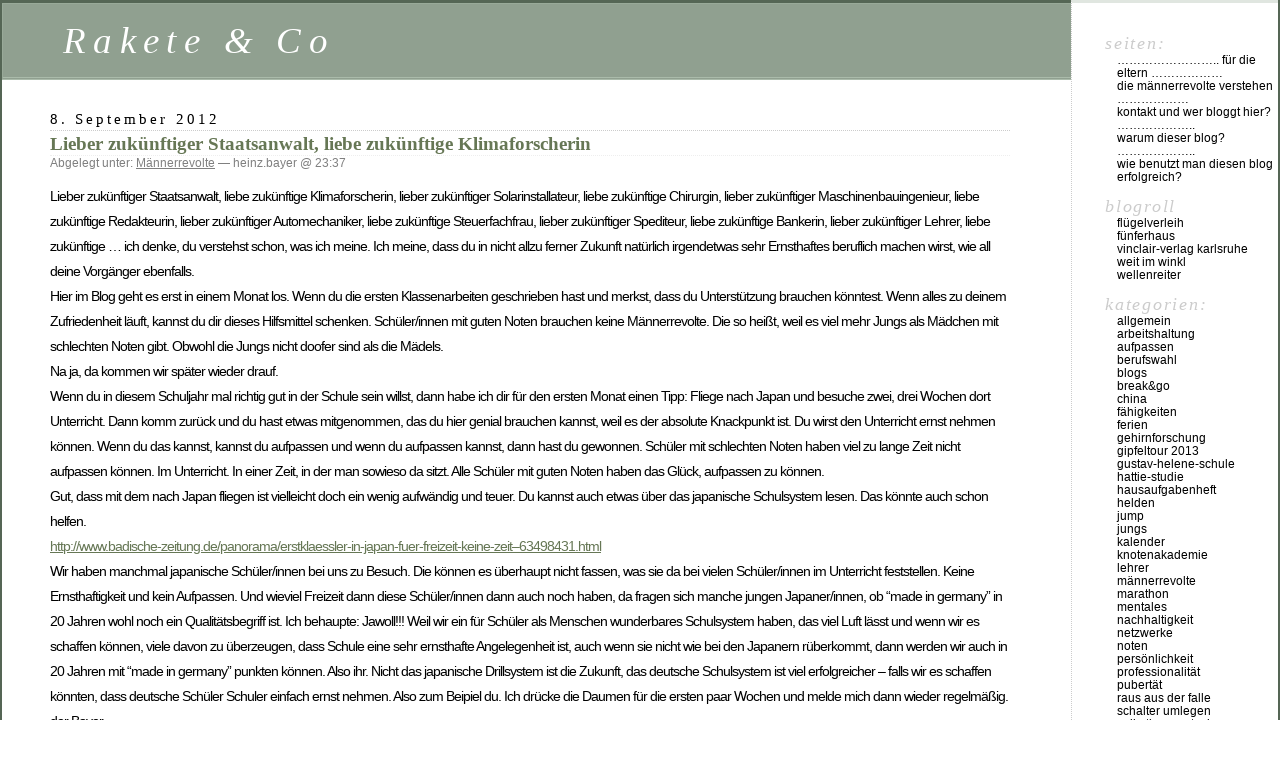

--- FILE ---
content_type: text/html; charset=UTF-8
request_url: http://maennerrevolte.de/?m=201209
body_size: 23405
content:
<!DOCTYPE html PUBLIC "-//W3C//DTD XHTML 1.0 Transitional//EN" "http://www.w3.org/TR/xhtml1/DTD/xhtml1-transitional.dtd">
<html xmlns="http://www.w3.org/1999/xhtml" lang="de-Sie">

<head profile="http://gmpg.org/xfn/11">
	<meta http-equiv="Content-Type" content="text/html; charset=UTF-8" />

	<title>September &laquo; 2012 &laquo;  Rakete &amp; Co</title>

	<style type="text/css" media="screen">
		@import url( http://maennerrevolte.de/wp-content/themes/classic/style.css );
	</style>

	<link rel="alternate" type="application/rss+xml" title="RSS 2.0" href="http://maennerrevolte.de/?feed=rss2" />
	<link rel="alternate" type="text/xml" title="RSS .92" href="http://maennerrevolte.de/?feed=rss" />
	<link rel="alternate" type="application/atom+xml" title="Atom 1.0" href="http://maennerrevolte.de/?feed=atom" />

	<link rel="pingback" href="http://maennerrevolte.de/xmlrpc.php" />
		<link rel='archives' title='April 2017' href='http://maennerrevolte.de/?m=201704' />
	<link rel='archives' title='M&auml;rz 2017' href='http://maennerrevolte.de/?m=201703' />
	<link rel='archives' title='Februar 2017' href='http://maennerrevolte.de/?m=201702' />
	<link rel='archives' title='Januar 2017' href='http://maennerrevolte.de/?m=201701' />
	<link rel='archives' title='Dezember 2016' href='http://maennerrevolte.de/?m=201612' />
	<link rel='archives' title='November 2016' href='http://maennerrevolte.de/?m=201611' />
	<link rel='archives' title='Februar 2016' href='http://maennerrevolte.de/?m=201602' />
	<link rel='archives' title='Februar 2015' href='http://maennerrevolte.de/?m=201502' />
	<link rel='archives' title='November 2014' href='http://maennerrevolte.de/?m=201411' />
	<link rel='archives' title='Oktober 2014' href='http://maennerrevolte.de/?m=201410' />
	<link rel='archives' title='September 2014' href='http://maennerrevolte.de/?m=201409' />
	<link rel='archives' title='November 2013' href='http://maennerrevolte.de/?m=201311' />
	<link rel='archives' title='April 2013' href='http://maennerrevolte.de/?m=201304' />
	<link rel='archives' title='Februar 2013' href='http://maennerrevolte.de/?m=201302' />
	<link rel='archives' title='Januar 2013' href='http://maennerrevolte.de/?m=201301' />
	<link rel='archives' title='September 2012' href='http://maennerrevolte.de/?m=201209' />
	<link rel='archives' title='Juli 2012' href='http://maennerrevolte.de/?m=201207' />
	<link rel='archives' title='Juni 2012' href='http://maennerrevolte.de/?m=201206' />
	<link rel='archives' title='Mai 2012' href='http://maennerrevolte.de/?m=201205' />
	<link rel='archives' title='April 2012' href='http://maennerrevolte.de/?m=201204' />
	<link rel='archives' title='M&auml;rz 2012' href='http://maennerrevolte.de/?m=201203' />
	<link rel='archives' title='Februar 2012' href='http://maennerrevolte.de/?m=201202' />
	<link rel='archives' title='Januar 2012' href='http://maennerrevolte.de/?m=201201' />
	<link rel='archives' title='Dezember 2011' href='http://maennerrevolte.de/?m=201112' />
	<link rel='archives' title='November 2011' href='http://maennerrevolte.de/?m=201111' />
	<link rel='archives' title='Oktober 2011' href='http://maennerrevolte.de/?m=201110' />
	<link rel='archives' title='September 2011' href='http://maennerrevolte.de/?m=201109' />
	<link rel='archives' title='August 2011' href='http://maennerrevolte.de/?m=201108' />
	<link rel='archives' title='Juli 2011' href='http://maennerrevolte.de/?m=201107' />
	<link rel='archives' title='Juni 2011' href='http://maennerrevolte.de/?m=201106' />
	<link rel='archives' title='Mai 2011' href='http://maennerrevolte.de/?m=201105' />
	<link rel='archives' title='April 2011' href='http://maennerrevolte.de/?m=201104' />
	<link rel='archives' title='M&auml;rz 2011' href='http://maennerrevolte.de/?m=201103' />
	<link rel='archives' title='Februar 2011' href='http://maennerrevolte.de/?m=201102' />
	<link rel='archives' title='Januar 2011' href='http://maennerrevolte.de/?m=201101' />
	<link rel='archives' title='Dezember 2010' href='http://maennerrevolte.de/?m=201012' />
	<link rel='archives' title='November 2010' href='http://maennerrevolte.de/?m=201011' />
	<link rel='archives' title='Oktober 2010' href='http://maennerrevolte.de/?m=201010' />
	<link rel='archives' title='September 2010' href='http://maennerrevolte.de/?m=201009' />
	<link rel='archives' title='August 2010' href='http://maennerrevolte.de/?m=201008' />
	<link rel='archives' title='Juli 2010' href='http://maennerrevolte.de/?m=201007' />
	<link rel='archives' title='Juni 2010' href='http://maennerrevolte.de/?m=201006' />
	<link rel='archives' title='Mai 2010' href='http://maennerrevolte.de/?m=201005' />
	<link rel='archives' title='April 2010' href='http://maennerrevolte.de/?m=201004' />
	<link rel='archives' title='M&auml;rz 2010' href='http://maennerrevolte.de/?m=201003' />
	<link rel='archives' title='Februar 2010' href='http://maennerrevolte.de/?m=201002' />
	<link rel='archives' title='Januar 2010' href='http://maennerrevolte.de/?m=201001' />
		<link rel='dns-prefetch' href='//s.w.org' />
		<script type="text/javascript">
			window._wpemojiSettings = {"baseUrl":"https:\/\/s.w.org\/images\/core\/emoji\/12.0.0-1\/72x72\/","ext":".png","svgUrl":"https:\/\/s.w.org\/images\/core\/emoji\/12.0.0-1\/svg\/","svgExt":".svg","source":{"concatemoji":"http:\/\/maennerrevolte.de\/wp-includes\/js\/wp-emoji-release.min.js?ver=5.4.18"}};
			/*! This file is auto-generated */
			!function(e,a,t){var n,r,o,i=a.createElement("canvas"),p=i.getContext&&i.getContext("2d");function s(e,t){var a=String.fromCharCode;p.clearRect(0,0,i.width,i.height),p.fillText(a.apply(this,e),0,0);e=i.toDataURL();return p.clearRect(0,0,i.width,i.height),p.fillText(a.apply(this,t),0,0),e===i.toDataURL()}function c(e){var t=a.createElement("script");t.src=e,t.defer=t.type="text/javascript",a.getElementsByTagName("head")[0].appendChild(t)}for(o=Array("flag","emoji"),t.supports={everything:!0,everythingExceptFlag:!0},r=0;r<o.length;r++)t.supports[o[r]]=function(e){if(!p||!p.fillText)return!1;switch(p.textBaseline="top",p.font="600 32px Arial",e){case"flag":return s([127987,65039,8205,9895,65039],[127987,65039,8203,9895,65039])?!1:!s([55356,56826,55356,56819],[55356,56826,8203,55356,56819])&&!s([55356,57332,56128,56423,56128,56418,56128,56421,56128,56430,56128,56423,56128,56447],[55356,57332,8203,56128,56423,8203,56128,56418,8203,56128,56421,8203,56128,56430,8203,56128,56423,8203,56128,56447]);case"emoji":return!s([55357,56424,55356,57342,8205,55358,56605,8205,55357,56424,55356,57340],[55357,56424,55356,57342,8203,55358,56605,8203,55357,56424,55356,57340])}return!1}(o[r]),t.supports.everything=t.supports.everything&&t.supports[o[r]],"flag"!==o[r]&&(t.supports.everythingExceptFlag=t.supports.everythingExceptFlag&&t.supports[o[r]]);t.supports.everythingExceptFlag=t.supports.everythingExceptFlag&&!t.supports.flag,t.DOMReady=!1,t.readyCallback=function(){t.DOMReady=!0},t.supports.everything||(n=function(){t.readyCallback()},a.addEventListener?(a.addEventListener("DOMContentLoaded",n,!1),e.addEventListener("load",n,!1)):(e.attachEvent("onload",n),a.attachEvent("onreadystatechange",function(){"complete"===a.readyState&&t.readyCallback()})),(n=t.source||{}).concatemoji?c(n.concatemoji):n.wpemoji&&n.twemoji&&(c(n.twemoji),c(n.wpemoji)))}(window,document,window._wpemojiSettings);
		</script>
		<style type="text/css">
img.wp-smiley,
img.emoji {
	display: inline !important;
	border: none !important;
	box-shadow: none !important;
	height: 1em !important;
	width: 1em !important;
	margin: 0 .07em !important;
	vertical-align: -0.1em !important;
	background: none !important;
	padding: 0 !important;
}
</style>
	<link rel='stylesheet' id='wp-block-library-css'  href='http://maennerrevolte.de/wp-includes/css/dist/block-library/style.min.css?ver=5.4.18' type='text/css' media='all' />
<link rel='https://api.w.org/' href='http://maennerrevolte.de/index.php?rest_route=/' />
<link rel="EditURI" type="application/rsd+xml" title="RSD" href="http://maennerrevolte.de/xmlrpc.php?rsd" />
<link rel="wlwmanifest" type="application/wlwmanifest+xml" href="http://maennerrevolte.de/wp-includes/wlwmanifest.xml" /> 
<meta name="generator" content="WordPress 5.4.18" />
</head>

<body>
<div id="rap">
<h1 id="header"><a href="http://maennerrevolte.de/">Rakete &amp; Co</a></h1>

<div id="content">
<!-- end header -->


<h2>8. September 2012</h2>
<div class="post-1040 post type-post status-publish format-standard hentry category-mannerrevolte" id="post-1040">
	 <h3 class="storytitle"><a href="http://maennerrevolte.de/?p=1040" rel="bookmark">Lieber zukünftiger Staatsanwalt, liebe zukünftige Klimaforscherin</a></h3>
	<div class="meta">Abgelegt unter: <a href="http://maennerrevolte.de/?cat=23" rel="category">Männerrevolte</a> &#8212;  heinz.bayer @ 23:37 </div>

	<div class="storycontent">
		<p>Lieber zukünftiger Staatsanwalt, liebe zukünftige Klimaforscherin, lieber zukünftiger Solarinstallateur, liebe zukünftige Chirurgin, lieber zukünftiger Maschinenbauingenieur, liebe zukünftige Redakteurin, lieber zukünftiger Automechaniker, liebe zukünftige Steuerfachfrau, lieber zukünftiger Spediteur, liebe zukünftige Bankerin, lieber zukünftiger Lehrer, liebe zukünftige &#8230; ich denke, du verstehst schon, was ich meine. Ich meine, dass du in nicht allzu ferner Zukunft natürlich irgendetwas sehr Ernsthaftes beruflich machen wirst, wie all deine Vorgänger ebenfalls.<br />
Hier im Blog geht es erst in einem Monat los. Wenn du die ersten Klassenarbeiten geschrieben hast und merkst, dass du Unterstützung brauchen könntest. Wenn alles zu deinem Zufriedenheit läuft, kannst du dir dieses Hilfsmittel schenken. Schüler/innen mit guten Noten brauchen keine Männerrevolte. Die so heißt, weil es viel mehr Jungs als Mädchen mit schlechten Noten gibt. Obwohl die Jungs nicht doofer sind als die Mädels.<br />
Na ja, da kommen wir später wieder drauf.<br />
Wenn du in diesem Schuljahr mal richtig gut in der Schule sein willst, dann habe ich dir für den ersten Monat einen Tipp: Fliege nach Japan und besuche zwei, drei Wochen dort Unterricht. Dann komm zurück und du hast etwas mitgenommen, das du hier genial brauchen kannst, weil es der absolute Knackpunkt ist. Du wirst den Unterricht ernst nehmen können. Wenn du das kannst, kannst du aufpassen und wenn du aufpassen kannst, dann hast du gewonnen. Schüler mit schlechten Noten haben viel zu lange Zeit nicht aufpassen können. Im Unterricht. In einer Zeit, in der man sowieso da sitzt. Alle Schüler mit guten Noten haben das Glück, aufpassen zu können.<br />
Gut, dass mit dem nach Japan fliegen ist vielleicht doch ein wenig aufwändig und teuer. Du kannst auch etwas über das japanische Schulsystem lesen. Das könnte auch schon helfen.<br />
<a href="http://www.badische-zeitung.de/panorama/erstklaessler-in-japan-fuer-freizeit-keine-zeit--63498431.html">http://www.badische-zeitung.de/panorama/erstklaessler-in-japan-fuer-freizeit-keine-zeit&#8211;63498431.html</a><br />
Wir haben manchmal japanische Schüler/innen bei uns zu Besuch. Die können es überhaupt nicht fassen, was sie da bei vielen Schüler/innen im Unterricht feststellen. Keine Ernsthaftigkeit und kein Aufpassen. Und wieviel Freizeit dann diese Schüler/innen dann auch noch haben, da fragen sich manche jungen Japaner/innen, ob &#8220;made in germany&#8221; in 20 Jahren wohl noch ein Qualitätsbegriff ist. Ich behaupte: Jawoll!!! Weil wir ein für Schüler als Menschen wunderbares Schulsystem haben, das viel Luft lässt und wenn wir es schaffen können, viele davon zu überzeugen, dass Schule eine sehr ernsthafte Angelegenheit ist, auch wenn sie nicht wie bei den Japanern rüberkommt, dann werden wir auch in 20 Jahren mit &#8220;made in germany&#8221; punkten können. Also ihr. Nicht das japanische Drillsystem ist die Zukunft, das deutsche Schulsystem ist viel erfolgreicher &#8211; falls wir es schaffen könnten, dass deutsche Schüler Schuler einfach ernst nehmen. Also zum Beipiel du. Ich drücke die Daumen für die ersten paar Wochen und melde mich dann wieder regelmäßig.<br />
der Bayer</p>
	</div>

	<div class="feedback">
				<span>Comments Off<span class="screen-reader-text"> on Lieber zukünftiger Staatsanwalt, liebe zukünftige Klimaforscherin</span></span>	</div>

</div>




<!-- begin footer -->
</div>

<!-- begin sidebar -->
<div id="menu">

<ul>
	<li class="pagenav">Seiten:<ul><li class="page_item page-item-55"><a href="http://maennerrevolte.de/?page_id=55">&#8230;&#8230;&#8230;&#8230;&#8230;&#8230;&#8230;&#8230;.. für die Eltern &#8230;&#8230;&#8230;&#8230;&#8230;&#8230;</a></li>
<li class="page_item page-item-408"><a href="http://maennerrevolte.de/?page_id=408">Die Männerrevolte verstehen &#8230;&#8230;&#8230;&#8230;&#8230;&#8230;</a></li>
<li class="page_item page-item-12"><a href="http://maennerrevolte.de/?page_id=12">Kontakt und Wer bloggt hier? &#8230;&#8230;&#8230;&#8230;&#8230;&#8230;..</a></li>
<li class="page_item page-item-2"><a href="http://maennerrevolte.de/?page_id=2">Warum dieser Blog? &#8230;&#8230;&#8230;&#8230;&#8230;&#8230;..</a></li>
<li class="page_item page-item-21"><a href="http://maennerrevolte.de/?page_id=21">Wie benutzt man diesen Blog erfolgreich?</a></li>
</ul></li>	<li id="linkcat-2" class="linkcat">Blogroll
	<ul class='xoxo blogroll'>
<li><a href="http://www.fluegelverleih-am-faust.de">Flügelverleih</a></li>
<li><a href="http://www.faust-verleiht-fluegel.de">Fünferhaus</a></li>
<li><a href="http://www.vinclair-verlag.de">vinclair-verlag karlsruhe</a></li>
<li><a href="http://www.aufeigenefaust.com">Weit im Winkl</a></li>
<li><a href="http://www.vorne-auf-der-welle.de" title="Der Blog für Schulaktive">Wellenreiter</a></li>

	</ul>
</li>
	<li class="categories">Kategorien:<ul>	<li class="cat-item cat-item-1"><a href="http://maennerrevolte.de/?cat=1">Allgemein</a>
</li>
	<li class="cat-item cat-item-7"><a href="http://maennerrevolte.de/?cat=7">Arbeitshaltung</a>
</li>
	<li class="cat-item cat-item-12"><a href="http://maennerrevolte.de/?cat=12">Aufpassen</a>
</li>
	<li class="cat-item cat-item-15"><a href="http://maennerrevolte.de/?cat=15">Berufswahl</a>
</li>
	<li class="cat-item cat-item-39"><a href="http://maennerrevolte.de/?cat=39">Blogs</a>
</li>
	<li class="cat-item cat-item-33"><a href="http://maennerrevolte.de/?cat=33">Break&amp;Go</a>
</li>
	<li class="cat-item cat-item-14"><a href="http://maennerrevolte.de/?cat=14">China</a>
</li>
	<li class="cat-item cat-item-13"><a href="http://maennerrevolte.de/?cat=13">Fähigkeiten</a>
</li>
	<li class="cat-item cat-item-35"><a href="http://maennerrevolte.de/?cat=35">Ferien</a>
</li>
	<li class="cat-item cat-item-16"><a href="http://maennerrevolte.de/?cat=16">Gehirnforschung</a>
</li>
	<li class="cat-item cat-item-41"><a href="http://maennerrevolte.de/?cat=41">Gipfeltour 2013</a>
</li>
	<li class="cat-item cat-item-43"><a href="http://maennerrevolte.de/?cat=43">Gustav-Helene-Schule</a>
</li>
	<li class="cat-item cat-item-45"><a href="http://maennerrevolte.de/?cat=45">Hattie-Studie</a>
</li>
	<li class="cat-item cat-item-36"><a href="http://maennerrevolte.de/?cat=36">Hausaufgabenheft</a>
</li>
	<li class="cat-item cat-item-37"><a href="http://maennerrevolte.de/?cat=37">Helden</a>
</li>
	<li class="cat-item cat-item-32"><a href="http://maennerrevolte.de/?cat=32">Jump</a>
</li>
	<li class="cat-item cat-item-25"><a href="http://maennerrevolte.de/?cat=25">Jungs</a>
</li>
	<li class="cat-item cat-item-30"><a href="http://maennerrevolte.de/?cat=30">Kalender</a>
</li>
	<li class="cat-item cat-item-42"><a href="http://maennerrevolte.de/?cat=42">Knotenakademie</a>
</li>
	<li class="cat-item cat-item-8"><a href="http://maennerrevolte.de/?cat=8">Lehrer</a>
</li>
	<li class="cat-item cat-item-23"><a href="http://maennerrevolte.de/?cat=23">Männerrevolte</a>
</li>
	<li class="cat-item cat-item-5"><a href="http://maennerrevolte.de/?cat=5">Marathon</a>
</li>
	<li class="cat-item cat-item-28"><a href="http://maennerrevolte.de/?cat=28">Mentales</a>
</li>
	<li class="cat-item cat-item-26"><a href="http://maennerrevolte.de/?cat=26">Nachhaltigkeit</a>
</li>
	<li class="cat-item cat-item-18"><a href="http://maennerrevolte.de/?cat=18">Netzwerke</a>
</li>
	<li class="cat-item cat-item-10"><a href="http://maennerrevolte.de/?cat=10">Noten</a>
</li>
	<li class="cat-item cat-item-20"><a href="http://maennerrevolte.de/?cat=20">Persönlichkeit</a>
</li>
	<li class="cat-item cat-item-27"><a href="http://maennerrevolte.de/?cat=27">Professionalität</a>
</li>
	<li class="cat-item cat-item-29"><a href="http://maennerrevolte.de/?cat=29">Pubertät</a>
</li>
	<li class="cat-item cat-item-38"><a href="http://maennerrevolte.de/?cat=38">Raus aus der Falle</a>
</li>
	<li class="cat-item cat-item-24"><a href="http://maennerrevolte.de/?cat=24">Schalter umlegen</a>
</li>
	<li class="cat-item cat-item-9"><a href="http://maennerrevolte.de/?cat=9">Selbstbewusstsein</a>
</li>
	<li class="cat-item cat-item-22"><a href="http://maennerrevolte.de/?cat=22">Sommerschule</a>
</li>
	<li class="cat-item cat-item-11"><a href="http://maennerrevolte.de/?cat=11">Streber</a>
</li>
	<li class="cat-item cat-item-40"><a href="http://maennerrevolte.de/?cat=40">Überblick</a>
</li>
	<li class="cat-item cat-item-21"><a href="http://maennerrevolte.de/?cat=21">Versetzungsgefährdet?</a>
</li>
	<li class="cat-item cat-item-34"><a href="http://maennerrevolte.de/?cat=34">Visionen</a>
</li>
	<li class="cat-item cat-item-19"><a href="http://maennerrevolte.de/?cat=19">Vorne auf der Welle</a>
</li>
	<li class="cat-item cat-item-44"><a href="http://maennerrevolte.de/?cat=44">Weit im Winkl</a>
</li>
	<li class="cat-item cat-item-31"><a href="http://maennerrevolte.de/?cat=31">Zeugnisse</a>
</li>
	<li class="cat-item cat-item-17"><a href="http://maennerrevolte.de/?cat=17">Zukunft</a>
</li>
</ul></li> <li id="search">
   <label for="s">Suchen:</label>
   <form id="searchform" method="get" action="http://maennerrevolte.de">
	<div>
		<input type="text" name="s" id="s" size="15" /><br />
		<input type="submit" value="Suchen" />
	</div>
	</form>
 </li>
 <li id="archives">Archiv:	<ul>
	 	<li><a href='http://maennerrevolte.de/?m=201704'>April 2017</a></li>
	<li><a href='http://maennerrevolte.de/?m=201703'>M&auml;rz 2017</a></li>
	<li><a href='http://maennerrevolte.de/?m=201702'>Februar 2017</a></li>
	<li><a href='http://maennerrevolte.de/?m=201701'>Januar 2017</a></li>
	<li><a href='http://maennerrevolte.de/?m=201612'>Dezember 2016</a></li>
	<li><a href='http://maennerrevolte.de/?m=201611'>November 2016</a></li>
	<li><a href='http://maennerrevolte.de/?m=201602'>Februar 2016</a></li>
	<li><a href='http://maennerrevolte.de/?m=201502'>Februar 2015</a></li>
	<li><a href='http://maennerrevolte.de/?m=201411'>November 2014</a></li>
	<li><a href='http://maennerrevolte.de/?m=201410'>Oktober 2014</a></li>
	<li><a href='http://maennerrevolte.de/?m=201409'>September 2014</a></li>
	<li><a href='http://maennerrevolte.de/?m=201311'>November 2013</a></li>
	<li><a href='http://maennerrevolte.de/?m=201304'>April 2013</a></li>
	<li><a href='http://maennerrevolte.de/?m=201302'>Februar 2013</a></li>
	<li><a href='http://maennerrevolte.de/?m=201301'>Januar 2013</a></li>
	<li><a href='http://maennerrevolte.de/?m=201209'>September 2012</a></li>
	<li><a href='http://maennerrevolte.de/?m=201207'>Juli 2012</a></li>
	<li><a href='http://maennerrevolte.de/?m=201206'>Juni 2012</a></li>
	<li><a href='http://maennerrevolte.de/?m=201205'>Mai 2012</a></li>
	<li><a href='http://maennerrevolte.de/?m=201204'>April 2012</a></li>
	<li><a href='http://maennerrevolte.de/?m=201203'>M&auml;rz 2012</a></li>
	<li><a href='http://maennerrevolte.de/?m=201202'>Februar 2012</a></li>
	<li><a href='http://maennerrevolte.de/?m=201201'>Januar 2012</a></li>
	<li><a href='http://maennerrevolte.de/?m=201112'>Dezember 2011</a></li>
	<li><a href='http://maennerrevolte.de/?m=201111'>November 2011</a></li>
	<li><a href='http://maennerrevolte.de/?m=201110'>Oktober 2011</a></li>
	<li><a href='http://maennerrevolte.de/?m=201109'>September 2011</a></li>
	<li><a href='http://maennerrevolte.de/?m=201108'>August 2011</a></li>
	<li><a href='http://maennerrevolte.de/?m=201107'>Juli 2011</a></li>
	<li><a href='http://maennerrevolte.de/?m=201106'>Juni 2011</a></li>
	<li><a href='http://maennerrevolte.de/?m=201105'>Mai 2011</a></li>
	<li><a href='http://maennerrevolte.de/?m=201104'>April 2011</a></li>
	<li><a href='http://maennerrevolte.de/?m=201103'>M&auml;rz 2011</a></li>
	<li><a href='http://maennerrevolte.de/?m=201102'>Februar 2011</a></li>
	<li><a href='http://maennerrevolte.de/?m=201101'>Januar 2011</a></li>
	<li><a href='http://maennerrevolte.de/?m=201012'>Dezember 2010</a></li>
	<li><a href='http://maennerrevolte.de/?m=201011'>November 2010</a></li>
	<li><a href='http://maennerrevolte.de/?m=201010'>Oktober 2010</a></li>
	<li><a href='http://maennerrevolte.de/?m=201009'>September 2010</a></li>
	<li><a href='http://maennerrevolte.de/?m=201008'>August 2010</a></li>
	<li><a href='http://maennerrevolte.de/?m=201007'>Juli 2010</a></li>
	<li><a href='http://maennerrevolte.de/?m=201006'>Juni 2010</a></li>
	<li><a href='http://maennerrevolte.de/?m=201005'>Mai 2010</a></li>
	<li><a href='http://maennerrevolte.de/?m=201004'>April 2010</a></li>
	<li><a href='http://maennerrevolte.de/?m=201003'>M&auml;rz 2010</a></li>
	<li><a href='http://maennerrevolte.de/?m=201002'>Februar 2010</a></li>
	<li><a href='http://maennerrevolte.de/?m=201001'>Januar 2010</a></li>
	</ul>
 </li>
 <li id="meta">Meta:	<ul>
				<li><a href="http://maennerrevolte.de/wp-login.php">Anmelden</a></li>
		<li><a href="http://maennerrevolte.de/?feed=rss2" title="Abonniere diese Seite mit RSS"><abbr title="Really Simple Syndication">RSS</abbr></a></li>
		<li><a href="http://maennerrevolte.de/?feed=comments-rss2" title="Die neuesten Kommentare zu allen Beitr&auml;gen als RSS">Kommentare als <abbr title="Really Simple Syndication">RSS</abbr></a></li>
		<li><a href="http://validator.w3.org/check/referer" title="Diese Seite validiert als XHTML 1.0 Transitional">G&uuml;ltiges <abbr title="eXtensible HyperText Markup Language">XHTML</abbr></a></li>
		<li><a href="http://gmpg.org/xfn/"><abbr title="XHTML Friends Network">XFN</abbr></a></li>
		<li><a href="http://wordpress.org/" title="Powered by WordPress - die zeitgem&auml;&szlig;e Plattform zum Ver&ouml;ffentlichen pers&ouml;nlicher Artikel."><abbr title="WordPress">WP</abbr></a></li>
			</ul>
 </li>

</ul>

</div>
<!-- end sidebar -->

<p class="credit"><!--22 queries. 0.429 seconds. --> <cite>Powered by <a href='http://wordpress.org' title='Powered by WordPress - die zeitgem&auml;&szlig;e Plattform zum Ver&ouml;ffentlichen pers&ouml;nlicher Artikel.'><strong>WordPress</strong></a> ( <a href='http://wordpress-deutschland.org' title='WordPress Deutschland'>WordPress Deutschland</a> )</cite></p>

</div>

<script type='text/javascript' src='http://maennerrevolte.de/wp-includes/js/wp-embed.min.js?ver=5.4.18'></script>
</body>
</html>

--- FILE ---
content_type: text/css
request_url: http://maennerrevolte.de/wp-content/themes/classic/style.css
body_size: 5623
content:
/*
Theme Name: WordPress Classic
Theme URI: http://wordpress.org/
Description: The original WordPress theme that graced versions 1.2.x and prior.
Version: 1.5
Author: Dave Shea
Tags: mantle color, variable width, two columns, widgets

Default WordPress by Dave Shea || http://mezzoblue.com
Modifications by Matthew Mullenweg || http://photomatt.net
This is just a basic layout, with only the bare minimum defined.
Please tweak this and make it your own. :)
*/

a {
	color: #675;
}

a img {
	border: none;
}

a:visited {
	color: #342;
}

a:hover {
	color: #9a8;
}

acronym, abbr {
	border-bottom: 1px dashed #333;
}

acronym, abbr, span.caps {
	font-size: 90%;
	letter-spacing: .07em;
}

acronym, abbr {
	cursor: help;
}

blockquote {
	border-left: 5px solid #ccc;
	margin-left: 1.5em;
	padding-left: 5px;
}

body {
	background: #fff;
	border: 2px solid #565;
	border-bottom: 1px solid #565;
	border-top: 3px solid #565;
	color: #000;
	font-family: 'Lucida Grande', 'Lucida Sans Unicode', Verdana, sans-serif;
	margin: 0;
	padding: 0;
}

cite {
	font-size: 90%;
	font-style: normal;
}

h2 {
	border-bottom: 1px dotted #ccc;
	font: 95% "Times New Roman", Times, serif;
	letter-spacing: 0.2em;
	margin: 15px 0 2px 0;
	padding-bottom: 2px;
}

h3 {
	border-bottom: 1px dotted #eee;
	font-family: "Times New Roman", Times, serif;
	margin-top: 0;
}

ol#comments li p {
	font-size: 100%;
}

p, li, .feedback {
	font: 90%/175% 'Lucida Grande', 'Lucida Sans Unicode', Verdana, sans-serif;
	letter-spacing: -1px;
}

/* classes used by the_meta() */
ul.post-meta {
	list-style: none;
}

ul.post-meta span.post-meta-key {
	font-weight: bold;
}

.credit {
	background: #90a090;
	border-top: 3px double #aba;
	color: #fff;
	font-size: 11px;
	margin: 10px 0 0 0;
	padding: 3px;
	text-align: center;
}

.credit a:link, .credit a:hover {
	color: #fff;
}

.feedback {
	color: #ccc;
	text-align: right;
	clear: both;
}

.meta {
	font-size: .75em;
}

.meta li, ul.post-meta li {
	display: inline;
}

.meta ul {
	display: inline;
	list-style: none;
	margin: 0;
	padding: 0;
}

.meta, .meta a {
	color: #808080;
	font-weight: normal;
	letter-spacing: 0;
}

.storytitle {
	margin: 0;
}

.storytitle a {
	text-decoration: none;
}

#commentform #author, #commentform #email, #commentform #url, #commentform textarea {
	background: #fff;
	border: 1px solid #333;
	padding: .2em;
}

#commentform textarea {
	width: 100%;
}

#commentlist li ul {
	border-left: 1px solid #ddd;
	font-size: 110%;
	list-style-type: none;
}

#commentlist li .avatar {
	float: right;
	margin-right: 25px;
	border: 1px dotted #ccc;
	padding: 2px;
}

#content {
	margin: 30px 13em 0 3em;
	padding-right: 60px;
}

#header {
	background: #90a090;
	border-bottom: 3px double #aba;
	border-left: 1px solid #9a9;
	border-right: 1px solid #565;
	border-top: 1px solid #9a9;
	font: italic normal 230% 'Times New Roman', Times, serif;
	letter-spacing: 0.2em;
	margin: 0;
	padding: 15px 10px 15px 60px;
}

#header a {
	color: #fff;
	text-decoration: none;
}

#header a:hover {
	text-decoration: underline;
}

#menu {
	background: #fff;
	border-left: 1px dotted #ccc;
	border-top: 3px solid #e0e6e0;
	padding: 20px 0 10px 30px;
	position: absolute;
	right: 2px;
	top: 0;
	width: 11em;
}

#menu form {
	margin: 0 0 0 13px;
}

#menu input#s {
	width: 80%;
	background: #eee;
	border: 1px solid #999;
	color: #000;
}

#menu ul {
	color: #ccc;
	font-weight: bold;
	list-style-type: none;
	margin: 0;
	padding-left: 3px;
	text-transform: lowercase;
}

#menu ul li {
	font: italic normal 110% 'Times New Roman', Times, serif;
	letter-spacing: 0.1em;
	margin-top: 10px;
	padding-bottom: 2px; /*border-bottom: dotted 1px #ccc;*/
}

#menu ul ul {
	font-variant: normal;
	font-weight: normal;
	line-height: 100%;
	list-style-type: none;
	margin: 0;
	padding: 0;
	text-align: left;
}

#menu ul ul li {
	border: 0;
	font: normal normal 12px/115% 'Lucida Grande', 'Lucida Sans Unicode', Verdana, sans-serif;
	letter-spacing: 0;
	margin-top: 0;
	padding: 0;
	padding-left: 12px;
}

#menu ul ul li a {
	color: #000;
	text-decoration: none;
}

#menu ul ul li a:hover {
	border-bottom: 1px solid #809080;
}

#menu ul ul ul.children {
	font-size: 142%;
	padding-left: 4px;
}

#wp-calendar {
	border: 1px solid #ddd;
	empty-cells: show;
	font-size: 14px;
	margin: 0;
	width: 90%;
}

#wp-calendar #next a {
	padding-right: 10px;
	text-align: right;
}

#wp-calendar #prev a {
	padding-left: 10px;
	text-align: left;
}

#wp-calendar a {
	display: block;
	text-decoration: none;
}

#wp-calendar a:hover {
	background: #e0e6e0;
	color: #333;
}

#wp-calendar caption {
	color: #999;
	font-size: 16px;
	text-align: left;
}

#wp-calendar td {
	color: #ccc;
	font: normal 12px 'Lucida Grande', 'Lucida Sans Unicode', Verdana, sans-serif;
	letter-spacing: normal;
	padding: 2px 0;
	text-align: center;
}

#wp-calendar td.pad:hover {
	background: #fff;
}

#wp-calendar td:hover, #wp-calendar #today {
	background: #eee;
	color: #bbb;
}

#wp-calendar th {
	font-style: normal;
	text-transform: capitalize;
}

/* Captions & aligment */
.aligncenter,
div.aligncenter {
	display: block;
	margin-left: auto;
	margin-right: auto;
}

.alignleft {
	float: left;
}

.alignright {
	float: right;
}

.wp-caption {
	border: 1px solid #ddd;
	text-align: center;
	background-color: #f3f3f3;
	padding-top: 4px;
	margin: 10px;
	-moz-border-radius: 3px;
	-khtml-border-radius: 3px;
	-webkit-border-radius: 3px;
	border-radius: 3px;
}

.wp-caption img {
	margin: 0;
	padding: 0;
	border: 0 none;
}

.wp-caption p.wp-caption-text {
	font-size: 11px;
	line-height: 17px;
	padding: 0 4px 5px;
	margin: 0;
}
/* End captions & aligment */
